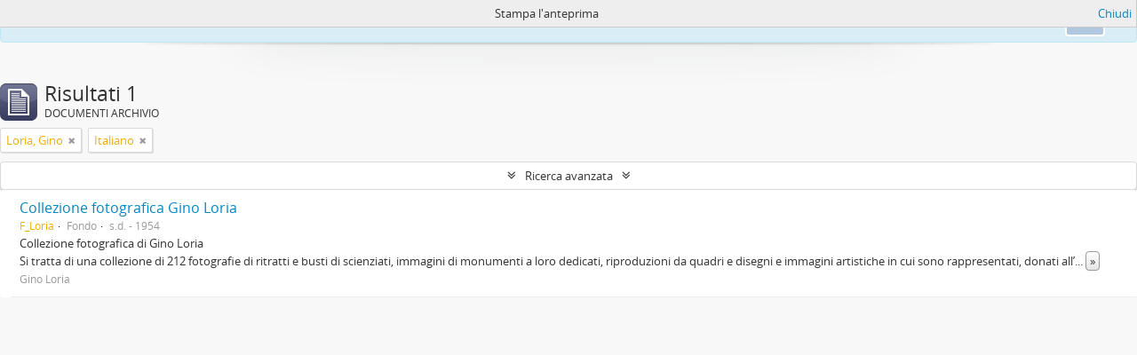

--- FILE ---
content_type: text/html; charset=utf-8
request_url: http://archivi.lincei.it/index.php/informationobject/browse?languages=it&view=table&sf_culture=it&subjects=637596&sort=relevance&sortDir=asc&topLod=0&media=print
body_size: 6616
content:
<!DOCTYPE html>
<html lang="it" dir="ltr">
  <head>
    <meta http-equiv="Content-Type" content="text/html; charset=utf-8" />
<meta http-equiv="X-Ua-Compatible" content="IE=edge,chrome=1" />
    <meta name="title" content="ACCADEMIA NAZIONALE DEI LINCEI" />
<meta name="description" content="Archivi Digitalizzati" />
<meta name="viewport" content="initial-scale=1.0, user-scalable=no" />
    <title>ACCADEMIA NAZIONALE DEI LINCEI</title>
    <link rel="shortcut icon" href="/favicon.ico"/>
    <link href="/plugins/sfDrupalPlugin/vendor/drupal/misc/ui/ui.all.css" media="screen" rel="stylesheet" type="text/css" />
<link media="all" href="/plugins/arDominionPlugin/css/main.css" rel="stylesheet" type="text/css" />
<link href="/css/print-preview.css" media="screen" rel="stylesheet" type="text/css" />
            <script src="/vendor/jquery.js" type="text/javascript"></script>
<script src="/plugins/sfDrupalPlugin/vendor/drupal/misc/drupal.js" type="text/javascript"></script>
<script src="/vendor/yui/yahoo-dom-event/yahoo-dom-event.js" type="text/javascript"></script>
<script src="/vendor/yui/element/element-min.js" type="text/javascript"></script>
<script src="/vendor/yui/button/button-min.js" type="text/javascript"></script>
<script src="/vendor/yui/container/container_core-min.js" type="text/javascript"></script>
<script src="/vendor/yui/menu/menu-min.js" type="text/javascript"></script>
<script src="/vendor/modernizr.js" type="text/javascript"></script>
<script src="/vendor/jquery-ui.js" type="text/javascript"></script>
<script src="/vendor/jquery.ui.resizable.min.js" type="text/javascript"></script>
<script src="/vendor/jquery.expander.js" type="text/javascript"></script>
<script src="/vendor/jquery.masonry.js" type="text/javascript"></script>
<script src="/vendor/jquery.imagesloaded.js" type="text/javascript"></script>
<script src="/vendor/bootstrap/js/bootstrap.js" type="text/javascript"></script>
<script src="/vendor/URI.js" type="text/javascript"></script>
<script src="/vendor/meetselva/attrchange.js" type="text/javascript"></script>
<script src="/js/qubit.js" type="text/javascript"></script>
<script src="/js/treeView.js" type="text/javascript"></script>
<script src="/js/clipboard.js" type="text/javascript"></script>
<script src="/plugins/sfDrupalPlugin/vendor/drupal/misc/jquery.once.js" type="text/javascript"></script>
<script src="/plugins/sfDrupalPlugin/vendor/drupal/misc/ui/ui.datepicker.js" type="text/javascript"></script>
<script src="/vendor/yui/connection/connection-min.js" type="text/javascript"></script>
<script src="/vendor/yui/datasource/datasource-min.js" type="text/javascript"></script>
<script src="/vendor/yui/autocomplete/autocomplete-min.js" type="text/javascript"></script>
<script src="/js/autocomplete.js" type="text/javascript"></script>
<script src="/js/dominion.js" type="text/javascript"></script>
  <script type="text/javascript">
//<![CDATA[
jQuery.extend(Qubit, {"relativeUrlRoot":""});
//]]>
</script></head>
  <body class="yui-skin-sam informationobject browse">

    
<script type="text/javascript" charset="utf-8" src="/js/privacyMessage.js"></script>

<div class="animateNicely" id="privacy-message">

    <div class="alert alert-info">
        <button type="button" class="c-btn c-btn-submit c-btn-right-align privacy-message-button">Ok</button>
      <div id="privacy-message-content">
        This website uses cookies to enhance your ability to browse and load content. <a href="/privacy">More Info.</a>      </div>
    </div>

</div>


<header id="top-bar">

      <a id="logo" rel="home" href="/index.php/" title=""><img alt="AtoM" src="/images/logo.png" /></a>  
      <h1 id="site-name">
      <a rel="home" title="Pagina iniziale" href="/index.php/"><span>ACCADEMIA NAZIONALE DEI LINCEI</span></a>    </h1>
  
  <nav>

    
  <div id="user-menu">
    <button class="top-item top-dropdown" data-toggle="dropdown" data-target="#"
      aria-expanded="false">
        accesso    </button>

    <div class="top-dropdown-container">

      <div class="top-dropdown-arrow">
        <div class="arrow"></div>
      </div>

      <div class="top-dropdown-header">
        <h2>Hai un account?</h2>
      </div>

      <div class="top-dropdown-body">

        <form action="/index.php/user/login" method="post">
          <input type="hidden" name="next" value="http://archivi.lincei.it/index.php/informationobject/browse?languages=it&amp;view=table&amp;sf_culture=it&amp;subjects=637596&amp;sort=relevance&amp;sortDir=asc&amp;topLod=0&amp;media=print" id="next" />
          <div class="form-item form-item-email">
  <label for="email">Email <span class="form-required" title="This field is required.">*</span></label>
  <input type="text" name="email" id="email" />
  
</div>

          <div class="form-item form-item-password">
  <label for="password">Password <span class="form-required" title="This field is required.">*</span></label>
  <input type="password" name="password" autocomplete="off" id="password" />
  
</div>

          <button type="submit">accesso</button>

        </form>

      </div>

      <div class="top-dropdown-bottom"></div>

    </div>
  </div>


    <div id="quick-links-menu" data-toggle="tooltip" data-title="Collegamenti veloci">

  <button class="top-item" data-toggle="dropdown" data-target="#" aria-expanded="false">Collegamenti veloci</button>

  <div class="top-dropdown-container">

    <div class="top-dropdown-arrow">
      <div class="arrow"></div>
    </div>

    <div class="top-dropdown-header">
      <h2>Collegamenti veloci</h2>
    </div>

    <div class="top-dropdown-body">
      <ul>
                              <li><a href="/index.php/" title="pagina iniziale">pagina iniziale</a></li>
                                        <li><a href="/index.php/About" title="Informazioni">Informazioni</a></li>
                                                                                              <li><a href="/index.php/privacy" title="Privacy Policy">Privacy Policy</a></li>
                                        <li><a href="/index.php/crediti" title="Crediti">Crediti</a></li>
                        </ul>
    </div>

    <div class="top-dropdown-bottom"></div>

  </div>

</div>

          <div id="language-menu" data-toggle="tooltip" data-title="Lingua">

  <button class="top-item" data-toggle="dropdown" data-target="#" aria-expanded="false">Lingua</button>

  <div class="top-dropdown-container">

    <div class="top-dropdown-arrow">
      <div class="arrow"></div>
    </div>

    <div class="top-dropdown-header">
      <h2>Lingua</h2>
    </div>

    <div class="top-dropdown-body">
      <ul>
                  <li>
            <a href="/index.php/informationobject/browse?sf_culture=en&amp;languages=it&amp;view=table&amp;subjects=637596&amp;sort=relevance&amp;sortDir=asc&amp;topLod=0&amp;media=print" title="English">English</a>          </li>
                  <li class="active">
            <a href="/index.php/informationobject/browse?sf_culture=it&amp;languages=it&amp;view=table&amp;subjects=637596&amp;sort=relevance&amp;sortDir=asc&amp;topLod=0&amp;media=print" title="italiano">italiano</a>          </li>
              </ul>
    </div>

    <div class="top-dropdown-bottom"></div>

  </div>

</div>
    
    <div id="clipboard-menu" data-toggle="tooltip" data-title="Area di lavoro" data-clipboard-status-url="/index.php/user/clipboardStatus" data-alert-message="Nota: gli oggetti nell'area di lavoro che sono stati deselezionati in questa pagina verranno rimossi dall'area di lavoro quando la pagina verrà aggiornata. Potete ri-selezionarli ora o ricaricare la pagina per rimouoverli completamente. Anche se si usano i pulsanti per ordinare o per vedere l'anteprima di stampa, la pagina verrà ricaricata, così che tutto ciò che è al momento deselezionato verrà perso!">

  <button class="top-item" data-toggle="dropdown" data-target="#" aria-expanded="false">
    Area di lavoro  </button>

  <div class="top-dropdown-container">

    <div class="top-dropdown-arrow">
      <div class="arrow"></div>
    </div>

    <div class="top-dropdown-header">
      <h2>Area di lavoro</h2>
      <span id="count-block" data-information-object-label="DOCUMENTI ARCHIVIO" data-actor-object-label="Authority record" data-repository-object-label="Istituzione archivistica"></span>
    </div>

    <div class="top-dropdown-body">
      <ul>
        <li class="leaf" id="node_clearClipboard"><a href="/index.php/user/clipboardClear" title="Clear all selections">Clear all selections</a></li><li class="leaf" id="node_goToClipboard"><a href="/index.php/user/clipboard" title="Go to clipboard">Go to clipboard</a></li><li class="leaf" id="node_loadClipboard"><a href="/index.php/user/clipboardLoad" title="Load clipboard">Load clipboard</a></li><li class="leaf" id="node_saveClipboard"><a href="/index.php/user/clipboardSave" title="Save clipboard">Save clipboard</a></li>      </ul>
    </div>

    <div class="top-dropdown-bottom"></div>

  </div>

</div>

    
  </nav>

  <div id="search-bar">

    <div id="browse-menu">

  <button class="top-item top-dropdown" data-toggle="dropdown" data-target="#" aria-expanded="false">SFOGLIA</button>

  <div class="top-dropdown-container top-dropdown-container-right">

    <div class="top-dropdown-arrow">
      <div class="arrow"></div>
    </div>

    <div class="top-dropdown-header">
      <h2>SFOGLIA</h2>
    </div>

    <div class="top-dropdown-body">
      <ul>
        <li class="leaf" id="node_browseInformationObjects"><a href="/index.php/informationobject/browse" title="Fondo">Fondo</a></li>      </ul>
    </div>

    <div class="top-dropdown-bottom"></div>

  </div>

</div>

    <div id="search-form-wrapper" role="search">

  <h2>Cerca</h2>

  <form action="/index.php/informationobject/browse" data-autocomplete="/index.php/search/autocomplete" autocomplete="off">

    <input type="hidden" name="topLod" value="0"/>
    <input type="hidden" name="sort" value="relevance"/>

          <input type="text" name="query" value="" placeholder="Search"/>
    
    <button><span>Cerca</span></button>

    <div id="search-realm" class="search-popover">

      
        <div>
          <label>
                          <input name="repos" type="radio" value checked="checked" data-placeholder="Cerca">
                        Ricerca globale          </label>
        </div>

        
        
      
      <div class="search-realm-advanced">
        <a href="/index.php/informationobject/browse?showAdvanced=1&topLod=0">
          Ricerca avanzata&nbsp;&raquo;
        </a>
      </div>

    </div>

  </form>

</div>

  </div>

  
</header>


    
    <div id="wrapper" class="container" role="main">

      
        
      <div class="row">

        <div class="span3">

          <div id="sidebar">

            
    <section id="facets">

      <div class="visible-phone facets-header">
        <a class="x-btn btn-wide">
          <i class="fa fa-filter"></i>
          Filtri        </a>
      </div>

      <div class="content">

        
        <h2>Narrow your results by:</h2>

        
<section class="facet open">
  <div class="facet-header">
    <h3><a href="#" aria-expanded="1">Lingua</a></h3>
  </div>

  <div class="facet-body" id="#facet-languages">
    <ul>

      
      
              
        <li >
          <a title="" href="/index.php/informationobject/browse?view=table&amp;sf_culture=it&amp;subjects=637596&amp;sort=relevance&amp;sortDir=asc&amp;topLod=0&amp;media=print">Record unici<span>, 1 risultati</span></a>          <span class="facet-count" aria-hidden="true">1</span>
        </li>
              
        <li class="active">
          <a title="" href="/index.php/informationobject/browse?languages=it&amp;view=table&amp;sf_culture=it&amp;subjects=637596&amp;sort=relevance&amp;sortDir=asc&amp;topLod=0&amp;media=print">Italiano<span>, 1 risultati</span></a>          <span class="facet-count" aria-hidden="true">1</span>
        </li>
      
    </ul>
  </div>
</section>

        
                          
        
        
        
        
<section class="facet open">
  <div class="facet-header">
    <h3><a href="#" aria-expanded="1">Soggetto</a></h3>
  </div>

  <div class="facet-body" id="#facet-subjects">
    <ul>

      
              <li >
          <a title="" href="/index.php/informationobject/browse?languages=it&amp;view=table&amp;sf_culture=it&amp;sort=relevance&amp;sortDir=asc&amp;topLod=0&amp;media=print">Tutto</a>        </li>
      
              
        <li class="active">
          <a title="" href="/index.php/informationobject/browse?subjects=637596&amp;languages=it&amp;view=table&amp;sf_culture=it&amp;sort=relevance&amp;sortDir=asc&amp;topLod=0&amp;media=print">Loria, Gino<span>, 1 risultati</span></a>          <span class="facet-count" aria-hidden="true">1</span>
        </li>
      
    </ul>
  </div>
</section>

        
        
        
      </div>

    </section>

  
          </div>

        </div>

        <div class="span9">

          <div id="main-column">

                <div id="preview-message">
    Stampa l'anteprima    <a href="/index.php/informationobject/browse?languages=it&amp;view=table&amp;sf_culture=it&amp;subjects=637596&amp;sort=relevance&amp;sortDir=asc&amp;topLod=0" title="Chiudi">Chiudi</a>  </div>

  <div class="multiline-header">
    <img alt="" src="/images/icons-large/icon-archival.png" />    <h1 aria-describedby="results-label">
              Risultati 1          </h1>
    <span class="sub" id="results-label">DOCUMENTI ARCHIVIO</span>
  </div>

            
  <section class="header-options">

    
                  <span class="search-filter">
      Loria, Gino    <a href="/index.php/informationobject/browse?languages=it&view=table&sf_culture=it&sort=relevance&sortDir=asc&topLod=0&media=print" class="remove-filter"><i class="fa fa-times"></i></a>
</span>
          <span class="search-filter">
      Italiano    <a href="/index.php/informationobject/browse?view=table&sf_culture=it&subjects=637596&sort=relevance&sortDir=asc&topLod=0&media=print" class="remove-filter"><i class="fa fa-times"></i></a>
</span>
      
  </section>


            
  <section class="advanced-search-section">

  <a href="#" class="advanced-search-toggle " aria-expanded="false">Ricerca avanzata</a>

  <div class="advanced-search animateNicely" style="display: none;">

    <form name="advanced-search-form" method="get" action="/index.php/informationobject/browse">
              <input type="hidden" name="languages" value="it"/>
              <input type="hidden" name="view" value="table"/>
              <input type="hidden" name="subjects" value="637596"/>
              <input type="hidden" name="sort" value="relevance"/>
              <input type="hidden" name="media" value="print"/>
      
      <p>Cerca le descrizioni che contengono:</p>

      <div class="criteria">

        
          
        
        
        <div class="criterion">

          <select class="boolean" name="so0">
            <option value="and">e</option>
            <option value="or">o</option>
            <option value="not">non</option>
          </select>

          <input class="query" type="text" placeholder="Cerca" name="sq0"/>

          <span>in</span>

          <select class="field" name="sf0">
            <option value="">Qualunque campo</option>
            <option value="title">Titolo</option>
                          <option value="archivalHistory">Storia archivistica</option>
                        <option value="scopeAndContent">Ambito e contenuto</option>
            <option value="extentAndMedium">Consistenza e supporto</option>
            <option value="subject">Punti d'accesso per soggetto</option>
            <option value="name">Punti d'accesso per nome</option>
            <option value="place">Punti d'accesso per luogo</option>
            <option value="genre">Punti d'accesso relativi al genere</option>
            <option value="identifier">Codice identificativo</option>
            <option value="referenceCode">Codice di riferimento</option>
            <option value="digitalObjectTranscript">Testo di oggetto digitale</option>
            <option value="findingAidTranscript">Testo dello strumento di ricerca</option>
            <option value="creator">Soggetto produttore</option>
            <option value="allExceptFindingAidTranscript">Qualunque campo, ad eccezione del testo dello strumento di ricerca</option>
          </select>

          <a href="#" class="delete-criterion"><i class="fa fa-times"></i></a>

        </div>

        <div class="add-new-criteria">
          <div class="btn-group">
            <a class="btn dropdown-toggle" data-toggle="dropdown" href="#">
              Aggiungi nuovi criteri<span class="caret"></span>
            </a>
            <ul class="dropdown-menu">
              <li><a href="#" id="add-criterion-and">E</a></li>
              <li><a href="#" id="add-criterion-or">o</a></li>
              <li><a href="#" id="add-criterion-not">Non</a></li>
            </ul>
          </div>
        </div>

      </div>

      <p>Limita i risultati a:</p>

      <div class="criteria">

                  <div class="filter-row">
            <div class="filter">
              <div class="form-item form-item-repos">
  <label for="repos">Istituto conservatore</label>
  <select name="repos" id="repos">
<option value="" selected="selected"></option>
<option value="599817">&quot;Caporicci inc.&quot;&quot;&quot;&quot;&quot;&quot;</option>
<option value="484087">212 fotografie</option>
<option value="53107">Accademia Nazionale dei Lincei</option>
<option value="318">BIBLIOTECA DELL&#039;ACCADEMIA DEI LINCEI E CORSINIANA</option>
<option value="605527">Bosio dis.</option>
<option value="601222">Caporicci inc.</option>
<option value="594074">Completa</option>
<option value="972">Example Repository</option>
<option value="594407">Latn</option>
<option value="603105">sul verso pubblicità della Rivista Lectures on Elementary Mathematics</option>
</select>
  
</div>
            </div>
          </div>
        
        <div class="filter-row">
          <div class="filter">
            <label for="collection">Descrizione al livello più alto</label>            <select name="collection" class="form-autocomplete" id="collection">

</select>            <input class="list" type="hidden" value="/index.php/informationobject/autocomplete?parent=1&filterDrafts=1"/>
          </div>
        </div>

      </div>

      <p>Filtra i risultati per:</p>

      <div class="criteria">

        <div class="filter-row triple">

          <div class="filter-left">
            <div class="form-item form-item-levels">
  <label for="levels">Livello di descrizione</label>
  <select name="levels" id="levels">
<option value="" selected="selected"></option>
<option value="594406">ACCADEMIA DEI LINCEI E CORSINIANA</option>
<option value="56896">Bibliografia</option>
<option value="109920">Busta</option>
<option value="80385">Caratteristiche tecniche</option>
<option value="1129">carta/e</option>
<option value="484115">Carta/e</option>
<option value="599891">Carta/e</option>
<option value="600320">Carta/e</option>
<option value="600678">Carta/e</option>
<option value="196">Collezione</option>
<option value="1718">Fascicolo</option>
<option value="1107">file</option>
<option value="1097">filza</option>
<option value="194">Fondo</option>
<option value="3439">Immagine</option>
<option value="594073">Latn</option>
<option value="594404">Latn</option>
<option value="97868">opuscolo</option>
<option value="253421">Part</option>
<option value="126657">S. S. fasc.</option>
<option value="614114">s.d.</option>
<option value="126646">S.fasc.</option>
<option value="197">Serie</option>
<option value="13652">Sezione</option>
<option value="198">Sottoserie</option>
<option value="195">Sub-fondo</option>
<option value="2365">Tavola</option>
<option value="1098">UA</option>
<option value="199">Unità archivistica</option>
<option value="200">Unità documentaria</option>
<option value="1047">Volume</option>
</select>
  
</div>
          </div>

          <div class="filter-center">
            <div class="form-item form-item-onlyMedia">
  <label for="onlyMedia">Oggetto digitale disponibile</label>
  <select name="onlyMedia" id="onlyMedia">
<option value="" selected="selected"></option>
<option value="1">Sì</option>
<option value="0">No</option>
</select>
  
</div>
          </div>

          <div class="filter-right">
            <div class="form-item form-item-findingAidStatus">
  <label for="findingAidStatus">Strumento di ricerca</label>
  <select name="findingAidStatus" id="findingAidStatus">
<option value="" selected="selected"></option>
<option value="yes">Sì</option>
<option value="no">No</option>
<option value="generated">Crea</option>
<option value="uploaded">Caricato</option>
</select>
  
</div>
          </div>

        </div>

                
                  <div class="filter-row">

                          <div class="filter-left">
                <div class="form-item form-item-copyrightStatus">
  <label for="copyrightStatus">Stato del copyright</label>
  <select name="copyrightStatus" id="copyrightStatus">
<option value="" selected="selected"></option>
<option value="309">BIBLIOTECA DELL&#039;ACCADEMIA DEI LINCEI E CORSINIANA</option>
<option value="308">Biblioteca Nazionale Dei Lincei</option>
<option value="310">Sconosciuto</option>
</select>
  
</div>
              </div>
            
                          <div class="filter-right">
                <div class="form-item form-item-materialType">
  <label for="materialType">Tipologia di materiale (GMD)</label>
  <select name="materialType" id="materialType">
<option value="" selected="selected"></option>
<option value="234">Disegni architettonici</option>
<option value="242">Disegno tecnico</option>
<option value="240">Documentazione filiatelica</option>
<option value="243">Documentazione testuale</option>
<option value="237">Immagini in movimento</option>
<option value="235">Materiale cartografico</option>
<option value="236">Materiale grafico</option>
<option value="238">Media molteplici</option>
<option value="239">Oggetto</option>
<option value="241">Registrazione sonora</option>
</select>
  
</div>
              </div>
            
          </div>
        
        <div class="filter-row">

          <div class="lod-filter">
            <label>
              <input type="radio" name="topLod" value="1" >
              Descrizioni al livello più alto            </label>
            <label>
              <input type="radio" name="topLod" value="0" checked>
              Tutte le descrizioni            </label>
          </div>

        </div>

      </div>

      <p>Filtra per intervallo cronologico:</p>

      <div class="criteria">

        <div class="filter-row">

          <div class="start-date">
            <div class="form-item form-item-startDate">
  <label for="startDate">Inizio</label>
  <input placeholder="YYYY-MM-DD" type="text" name="startDate" id="startDate" />
  
</div>
          </div>

          <div class="end-date">
            <div class="form-item form-item-endDate">
  <label for="endDate">Fine</label>
  <input placeholder="YYYY-MM-DD" type="text" name="endDate" id="endDate" />
  
</div>
          </div>

          <div class="date-type">
            <label>
              <input type="radio" name="rangeType" value="inclusive" checked>
              Sovrapposizione            </label>
            <label>
              <input type="radio" name="rangeType" value="exact" >
              Esatto            </label>
          </div>

          <a href="#" class="date-range-help-icon" aria-expanded="false"><i class="fa fa-question-circle"></i></a>

        </div>

        <div class="alert alert-info date-range-help animateNicely">
          Usare queste opzioni per specificare come verranno resi i risultati relativi all'arco temporale. "Exact" significa che verranno restituite le descrizioni le cui date iniziali e finali cadono all'interno dell'arco temporale inserito. "Overalapping" significa che verrà restituita ogni descrizione la cui data iniziale o finale tocca o si sovrappone  alla data inserita.        </div>

      </div>

      <section class="actions">
        <input type="submit" class="c-btn c-btn-submit" value="Cerca"/>
        <input type="button" class="reset c-btn c-btn-delete" value="Reimposta"/>
      </section>

    </form>

  </div>

</section>

  
    <section class="browse-options">
      <a  href="/index.php/informationobject/browse?languages=it&view=table&sf_culture=it&subjects=637596&sort=relevance&sortDir=asc&topLod=0&media=print">
  <i class="fa fa-print"></i>
  Stampa l'anteprima</a>

              <a href="/index.php/browse/hierarchy">
          <i class="fa fa-sitemap"></i>
          Hierarchy
        </a>
      
      
      <span>
        <span class="view-header-label">Vedere:</span>

<div class="btn-group">
  <a class="btn fa fa-th-large " href="/index.php/informationobject/browse?view=card&amp;languages=it&amp;sf_culture=it&amp;subjects=637596&amp;sort=relevance&amp;sortDir=asc&amp;topLod=0&amp;media=print" title=" "> </a>
  <a class="btn fa fa-list active" href="/index.php/informationobject/browse?view=table&amp;languages=it&amp;sf_culture=it&amp;subjects=637596&amp;sort=relevance&amp;sortDir=asc&amp;topLod=0&amp;media=print" title=" "> </a></div>
      </span>

      <div class="pickers">
        <div id="sort-header">
  <div class="sort-options">

    <label>Ordina per:</label>

    <div class="dropdown">

      <div class="dropdown-selected">
                                  <span>Rilevanza</span>
                  
      </div>

      <ul class="dropdown-options">

        <span class="pointer"></span>

                  <li>
                        <a href="/index.php/informationobject/browse?sort=lastUpdated&languages=it&view=table&sf_culture=it&subjects=637596&sortDir=asc&topLod=0&media=print" data-order="lastUpdated">
              <span>Date modified</span>
            </a>
          </li>
                  <li>
                        <a href="/index.php/informationobject/browse?sort=alphabetic&languages=it&view=table&sf_culture=it&subjects=637596&sortDir=asc&topLod=0&media=print" data-order="alphabetic">
              <span>Titolo</span>
            </a>
          </li>
                  <li>
                        <a href="/index.php/informationobject/browse?sort=identifier&languages=it&view=table&sf_culture=it&subjects=637596&sortDir=asc&topLod=0&media=print" data-order="identifier">
              <span>Codice identificativo</span>
            </a>
          </li>
                  <li>
                        <a href="/index.php/informationobject/browse?sort=referenceCode&languages=it&view=table&sf_culture=it&subjects=637596&sortDir=asc&topLod=0&media=print" data-order="referenceCode">
              <span>Codice di riferimento</span>
            </a>
          </li>
                  <li>
                        <a href="/index.php/informationobject/browse?sort=startDate&languages=it&view=table&sf_culture=it&subjects=637596&sortDir=asc&topLod=0&media=print" data-order="startDate">
              <span>Data iniziale</span>
            </a>
          </li>
                  <li>
                        <a href="/index.php/informationobject/browse?sort=endDate&languages=it&view=table&sf_culture=it&subjects=637596&sortDir=asc&topLod=0&media=print" data-order="endDate">
              <span>Data finale</span>
            </a>
          </li>
              </ul>
    </div>
  </div>
</div>

<div id="sort-header">
  <div class="sort-options">

    <label>Direction:</label>

    <div class="dropdown">

      <div class="dropdown-selected">
                                  <span>Ascending</span>
                  
      </div>

      <ul class="dropdown-options">

        <span class="pointer"></span>

                  <li>
                        <a href="/index.php/informationobject/browse?sortDir=desc&languages=it&view=table&sf_culture=it&subjects=637596&sort=relevance&topLod=0&media=print" data-order="desc">
              <span>Descending</span>
            </a>
          </li>
              </ul>
    </div>
  </div>
</div>
      </div>
    </section>

    <div id="content" class="browse-content">
      
                    
  <article class="search-result">

  
  <div class="search-result-description">

    <p class="title"><a href="/index.php/F_Loria" title="Collezione fotografica Gino Loria">Collezione fotografica Gino Loria</a></p>

    <button class="clipboard"
  data-clipboard-url="/index.php/user/clipboardToggleSlug"
  data-clipboard-slug="F_Loria"
  data-toggle="tooltip"  data-title="Aggiungi all'area di lavoro"
  data-alt-title="Rimuovi dall'area di lavoro">
  Aggiungi all'area di lavoro</button>

    <ul class="result-details">

                <li class="reference-code">F_Loria</li>
      
              <li class="level-description">Fondo</li>
      
                                <li class="dates">s.d. - 1954</li>
              
                </ul>

          <div class="scope-and-content"><p>Collezione fotografica di Gino Loria<br/>Si tratta di una collezione di 212 fotografie di ritratti e busti di scienziati, immagini di monumenti a loro dedicati, riproduzioni da quadri e disegni e immagini artistiche in cui sono rappresentati, donati all’Accademia dei Lincei dal nipote Mario Loria, nel 1972.<br/>Le fotografie e le immagini sono di diversi formati e su differenti supporti, in buste singole numerate secondo l’ordine alfabetico, con nome della persona ritratta, indicazione del paese e lettera dell’alfabeto.<br/>Nel campo Titolo sono riportati i nomi come registrati da Loria sulle buste.</p></div>
    
          <p class="creation-details">Gino Loria</p>
    
  </div>

</article>
            </div>

  

                  
          </div>

        </div>

      </div>

    </div>

    
    <footer>

  
  
  <div id="print-date">
    Stampato: 2026-01-18  </div>

</footer>


  </body>
</html>
